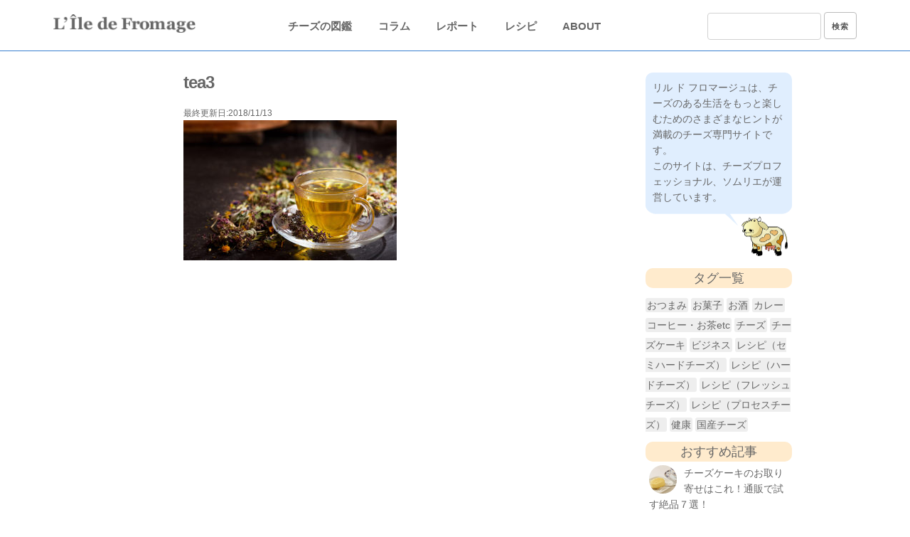

--- FILE ---
content_type: text/html; charset=UTF-8
request_url: https://liledefromage.com/tea/tea3/
body_size: 13813
content:
<!DOCTYPE html>
<html lang="ja" xmlns:fb="https://www.facebook.com/2008/fbml" xmlns:addthis="https://www.addthis.com/help/api-spec" 
	prefix="og: https://ogp.me/ns#" >
<head>
  <meta charset="UTF-8">
   <!-- Mobile Specific Metas
  –––––––––––––––––––––––––––––––––––––––––––––––––– -->
  <meta name="viewport" content="width=device-width, initial-scale=1">
  <meta name="google-site-verification" content="-qckSI3xiPSNIrC6idXLm4qGV3KG0hrOAmFumi1wktI" />

  
  <link rel="stylesheet" href="https://liledefromage.com/wp-content/themes/Fromage/css/reset.css">
   <link rel="stylesheet" href="https://liledefromage.com/wp-content/themes/Fromage/css/skeleton.css">
   <link rel="stylesheet" href="https://liledefromage.com/wp-content/themes/Fromage/whhg-font/css/whhg.css">
  <link rel="stylesheet" href="https://liledefromage.com/wp-content/themes/Fromage/style.css">
  <link rel="pingback" href="https://liledefromage.com/xmlrpc.php">
  <link href="//netdna.bootstrapcdn.com/font-awesome/4.7.0/css/font-awesome.min.css" rel="stylesheet">

  <!-- Global site tag (gtag.js) - Google Analytics -->
  <script async src="https://www.googletagmanager.com/gtag/js?id=UA-115917950-1"></script>
  <script>
    window.dataLayer = window.dataLayer || [];
    function gtag(){dataLayer.push(arguments);}
    gtag('js', new Date());

    gtag('config', 'UA-115917950-1');
  </script>

  <script type="text/javascript" language="javascript">
      var vc_pid = "885669801";
  </script><script type="text/javascript" src="//aml.valuecommerce.com/vcdal.js" async></script>

<script async src="https://pagead2.googlesyndication.com/pagead/js/adsbygoogle.js?client=ca-pub-8124877655523863"
     crossorigin="anonymous"></script>

  
		<!-- All in One SEO 4.1.5.3 -->
		<title>tea3 | チーズ専門サイト【 リル ド フロマージュ 】</title>
		<meta name="robots" content="max-snippet:-1, max-image-preview:large, max-video-preview:-1" />
		<meta property="og:locale" content="ja_JP" />
		<meta property="og:site_name" content="チーズ専門サイト【 リル ド フロマージュ 】 | チーズのお話を中心に、食卓をより楽しく豊かにするための様々なヒントを発信していきます" />
		<meta property="og:type" content="article" />
		<meta property="og:title" content="tea3 | チーズ専門サイト【 リル ド フロマージュ 】" />
		<meta property="article:published_time" content="2018-11-13T01:18:05+00:00" />
		<meta property="article:modified_time" content="2018-11-13T01:18:05+00:00" />
		<meta name="twitter:card" content="summary" />
		<meta name="twitter:domain" content="liledefromage.com" />
		<meta name="twitter:title" content="tea3 | チーズ専門サイト【 リル ド フロマージュ 】" />
		<script type="application/ld+json" class="aioseo-schema">
			{"@context":"https:\/\/schema.org","@graph":[{"@type":"WebSite","@id":"https:\/\/liledefromage.com\/#website","url":"https:\/\/liledefromage.com\/","name":"\u30c1\u30fc\u30ba\u5c02\u9580\u30b5\u30a4\u30c8\u3010 \u30ea\u30eb \u30c9 \u30d5\u30ed\u30de\u30fc\u30b8\u30e5 \u3011","description":"\u30c1\u30fc\u30ba\u306e\u304a\u8a71\u3092\u4e2d\u5fc3\u306b\u3001\u98df\u5353\u3092\u3088\u308a\u697d\u3057\u304f\u8c4a\u304b\u306b\u3059\u308b\u305f\u3081\u306e\u69d8\u3005\u306a\u30d2\u30f3\u30c8\u3092\u767a\u4fe1\u3057\u3066\u3044\u304d\u307e\u3059","inLanguage":"ja","publisher":{"@id":"https:\/\/liledefromage.com\/#organization"}},{"@type":"Organization","@id":"https:\/\/liledefromage.com\/#organization","name":"\u30c1\u30fc\u30ba\u5c02\u9580\u30b5\u30a4\u30c8\u3010 \u30ea\u30eb \u30c9 \u30d5\u30ed\u30de\u30fc\u30b8\u30e5 \u3011","url":"https:\/\/liledefromage.com\/"},{"@type":"BreadcrumbList","@id":"https:\/\/liledefromage.com\/tea\/tea3\/#breadcrumblist","itemListElement":[{"@type":"ListItem","@id":"https:\/\/liledefromage.com\/#listItem","position":1,"item":{"@type":"WebPage","@id":"https:\/\/liledefromage.com\/","name":"\u30db\u30fc\u30e0","description":"\u30d5\u30e9\u30f3\u30b9\u8a9e\u3067\u300c\u30c1\u30fc\u30ba\u306e\u5cf6\u300d\u3092\u610f\u5473\u3059\u308b\u300c\u30ea\u30eb\u30c9\u30d5\u30ed\u30de\u30fc\u30b8\u30e5\u300d\u3002\u77e5\u3089\u306a\u3044\u5cf6\u3092\u8a2a\u308c\u305f\u3068\u304d\u306e\u3088\u3046\u306a\u671f\u5f85\u3068\u597d\u5947\u5fc3\u306b\u6e80\u3061\u305f\u30ef\u30af\u30ef\u30af\u611f\u3002\u30c1\u30fc\u30ba\u597d\u304d\u306a\u3042\u306a\u305f\u306b\u3001\u305d\u3093\u306a\u6c17\u5206\u3084\u65b0\u305f\u306a\u767a\u898b\u3092\u3057\u3066\u3082\u3089\u3048\u308b\u3088\u3046\u306a\u30b5\u30a4\u30c8\u3092\u76ee\u6307\u3057\u307e\u3059\u3002\u30c1\u30fc\u30ba\u306e\u304a\u8a71\u3092\u4e2d\u5fc3\u306b\u3001\u98df\u5353\u3092\u3088\u308a\u697d\u3057\u304f\u8c4a\u304b\u306b\u3059\u308b\u305f\u3081\u306e\u69d8\u3005\u306a\u30d2\u30f3\u30c8\u3092\u767a\u4fe1\u3057\u3066\u3044\u304d\u307e\u3059\u3002","url":"https:\/\/liledefromage.com\/"},"nextItem":"https:\/\/liledefromage.com\/tea\/tea3\/#listItem"},{"@type":"ListItem","@id":"https:\/\/liledefromage.com\/tea\/tea3\/#listItem","position":2,"item":{"@type":"WebPage","@id":"https:\/\/liledefromage.com\/tea\/tea3\/","name":"tea3","url":"https:\/\/liledefromage.com\/tea\/tea3\/"},"previousItem":"https:\/\/liledefromage.com\/#listItem"}]},{"@type":"Person","@id":"https:\/\/liledefromage.com\/author\/admin\/#author","url":"https:\/\/liledefromage.com\/author\/admin\/","name":"admin","image":{"@type":"ImageObject","@id":"https:\/\/liledefromage.com\/tea\/tea3\/#authorImage","url":"https:\/\/secure.gravatar.com\/avatar\/54b791ac4851db907bea5f8d49a716b6?s=96&d=mm&r=g","width":96,"height":96,"caption":"admin"}},{"@type":"ItemPage","@id":"https:\/\/liledefromage.com\/tea\/tea3\/#itempage","url":"https:\/\/liledefromage.com\/tea\/tea3\/","name":"tea3 | \u30c1\u30fc\u30ba\u5c02\u9580\u30b5\u30a4\u30c8\u3010 \u30ea\u30eb \u30c9 \u30d5\u30ed\u30de\u30fc\u30b8\u30e5 \u3011","inLanguage":"ja","isPartOf":{"@id":"https:\/\/liledefromage.com\/#website"},"breadcrumb":{"@id":"https:\/\/liledefromage.com\/tea\/tea3\/#breadcrumblist"},"author":"https:\/\/liledefromage.com\/author\/admin\/#author","creator":"https:\/\/liledefromage.com\/author\/admin\/#author","datePublished":"2018-11-13T01:18:05+00:00","dateModified":"2018-11-13T01:18:05+00:00"}]}
		</script>
		<!-- All in One SEO -->

<link rel='dns-prefetch' href='//s7.addthis.com' />
<link rel='dns-prefetch' href='//s.w.org' />
<link rel="alternate" type="application/rss+xml" title="チーズ専門サイト【 リル ド フロマージュ 】 &raquo; tea3 のコメントのフィード" href="https://liledefromage.com/tea/tea3/feed/" />
		<script type="text/javascript">
			window._wpemojiSettings = {"baseUrl":"https:\/\/s.w.org\/images\/core\/emoji\/11\/72x72\/","ext":".png","svgUrl":"https:\/\/s.w.org\/images\/core\/emoji\/11\/svg\/","svgExt":".svg","source":{"concatemoji":"https:\/\/liledefromage.com\/wp-includes\/js\/wp-emoji-release.min.js?ver=4.9.26"}};
			!function(e,a,t){var n,r,o,i=a.createElement("canvas"),p=i.getContext&&i.getContext("2d");function s(e,t){var a=String.fromCharCode;p.clearRect(0,0,i.width,i.height),p.fillText(a.apply(this,e),0,0);e=i.toDataURL();return p.clearRect(0,0,i.width,i.height),p.fillText(a.apply(this,t),0,0),e===i.toDataURL()}function c(e){var t=a.createElement("script");t.src=e,t.defer=t.type="text/javascript",a.getElementsByTagName("head")[0].appendChild(t)}for(o=Array("flag","emoji"),t.supports={everything:!0,everythingExceptFlag:!0},r=0;r<o.length;r++)t.supports[o[r]]=function(e){if(!p||!p.fillText)return!1;switch(p.textBaseline="top",p.font="600 32px Arial",e){case"flag":return s([55356,56826,55356,56819],[55356,56826,8203,55356,56819])?!1:!s([55356,57332,56128,56423,56128,56418,56128,56421,56128,56430,56128,56423,56128,56447],[55356,57332,8203,56128,56423,8203,56128,56418,8203,56128,56421,8203,56128,56430,8203,56128,56423,8203,56128,56447]);case"emoji":return!s([55358,56760,9792,65039],[55358,56760,8203,9792,65039])}return!1}(o[r]),t.supports.everything=t.supports.everything&&t.supports[o[r]],"flag"!==o[r]&&(t.supports.everythingExceptFlag=t.supports.everythingExceptFlag&&t.supports[o[r]]);t.supports.everythingExceptFlag=t.supports.everythingExceptFlag&&!t.supports.flag,t.DOMReady=!1,t.readyCallback=function(){t.DOMReady=!0},t.supports.everything||(n=function(){t.readyCallback()},a.addEventListener?(a.addEventListener("DOMContentLoaded",n,!1),e.addEventListener("load",n,!1)):(e.attachEvent("onload",n),a.attachEvent("onreadystatechange",function(){"complete"===a.readyState&&t.readyCallback()})),(n=t.source||{}).concatemoji?c(n.concatemoji):n.wpemoji&&n.twemoji&&(c(n.twemoji),c(n.wpemoji)))}(window,document,window._wpemojiSettings);
		</script>
		<style type="text/css">
img.wp-smiley,
img.emoji {
	display: inline !important;
	border: none !important;
	box-shadow: none !important;
	height: 1em !important;
	width: 1em !important;
	margin: 0 .07em !important;
	vertical-align: -0.1em !important;
	background: none !important;
	padding: 0 !important;
}
</style>
<link rel='stylesheet' id='pz-linkcard-css'  href='//liledefromage.com/wp-content/uploads/pz-linkcard/style.css?ver=4.9.26' type='text/css' media='all' />
<link rel='stylesheet' id='toc-screen-css'  href='https://liledefromage.com/wp-content/plugins/table-of-contents-plus/screen.min.css?ver=1509' type='text/css' media='all' />
<link rel='stylesheet' id='wpfront-scroll-top-css'  href='https://liledefromage.com/wp-content/plugins/wpfront-scroll-top/css/wpfront-scroll-top.min.css?ver=1.6.2' type='text/css' media='all' />
<link rel='stylesheet' id='wp-pagenavi-css'  href='https://liledefromage.com/wp-content/plugins/wp-pagenavi/pagenavi-css.css?ver=2.70' type='text/css' media='all' />
<link rel='stylesheet' id='addthis_all_pages-css'  href='https://liledefromage.com/wp-content/plugins/addthis/frontend/build/addthis_wordpress_public.min.css?ver=4.9.26' type='text/css' media='all' />
<link rel='stylesheet' id='sccss_style-css'  href='https://liledefromage.com/?sccss=1&#038;ver=4.9.26' type='text/css' media='all' />
<link rel='stylesheet' id='fancybox-css'  href='https://liledefromage.com/wp-content/plugins/easy-fancybox/fancybox/jquery.fancybox-1.3.8.min.css?ver=1.6.2' type='text/css' media='screen' />
<script type='text/javascript' src='https://s7.addthis.com/js/300/addthis_widget.js?ver=4.9.26#pubid=wp-37242833e42f1f8c67d71787652fa5d6'></script>
<script type='text/javascript' src='https://liledefromage.com/wp-includes/js/jquery/jquery.js?ver=1.12.4'></script>
<script type='text/javascript' src='https://liledefromage.com/wp-includes/js/jquery/jquery-migrate.min.js?ver=1.4.1'></script>
<link rel='https://api.w.org/' href='https://liledefromage.com/wp-json/' />
<link rel="EditURI" type="application/rsd+xml" title="RSD" href="https://liledefromage.com/xmlrpc.php?rsd" />
<link rel="wlwmanifest" type="application/wlwmanifest+xml" href="https://liledefromage.com/wp-includes/wlwmanifest.xml" /> 
<meta name="generator" content="WordPress 4.9.26" />
<link rel='shortlink' href='https://liledefromage.com/?p=1936' />
<link rel="alternate" type="application/json+oembed" href="https://liledefromage.com/wp-json/oembed/1.0/embed?url=https%3A%2F%2Fliledefromage.com%2Ftea%2Ftea3%2F" />
<link rel="alternate" type="text/xml+oembed" href="https://liledefromage.com/wp-json/oembed/1.0/embed?url=https%3A%2F%2Fliledefromage.com%2Ftea%2Ftea3%2F&#038;format=xml" />
<style type="text/css">div#toc_container {width: 90%;}</style><script type="text/javascript">
	window._wp_rp_static_base_url = 'https://wprp.sovrn.com/static/';
	window._wp_rp_wp_ajax_url = "https://liledefromage.com/wp-admin/admin-ajax.php";
	window._wp_rp_plugin_version = '3.6.4';
	window._wp_rp_post_id = '1936';
	window._wp_rp_num_rel_posts = '3';
	window._wp_rp_thumbnails = true;
	window._wp_rp_post_title = 'tea3';
	window._wp_rp_post_tags = [];
	window._wp_rp_promoted_content = true;
</script>
<link rel="stylesheet" href="https://liledefromage.com/wp-content/plugins/wordpress-23-related-posts-plugin/static/themes/modern.css?version=3.6.4" />
<style>.simplemap img{max-width:none !important;padding:0 !important;margin:0 !important;}.staticmap,.staticmap img{max-width:100% !important;height:auto !important;}.simplemap .simplemap-content{display:none;}</style>
<script>var google_map_api_key = 'AIzaSyCzVjNyyAjf22VeHG7O7wFcK0GT9nJwFUs';</script><script data-cfasync="false" type="text/javascript">if (window.addthis_product === undefined) { window.addthis_product = "wpp"; } if (window.wp_product_version === undefined) { window.wp_product_version = "wpp-6.2.3"; } if (window.wp_blog_version === undefined) { window.wp_blog_version = "4.9.26"; } if (window.addthis_share === undefined) { window.addthis_share = {}; } if (window.addthis_config === undefined) { window.addthis_config = {"data_track_clickback":true,"ignore_server_config":true,"ui_atversion":300}; } if (window.addthis_layers === undefined) { window.addthis_layers = {}; } if (window.addthis_layers_tools === undefined) { window.addthis_layers_tools = [{"responsiveshare":{"numPreferredServices":3,"counts":"none","size":"32px","style":"responsive","shareCountThreshold":0,"services":"facebook,twitter,pocket,lineme,hatena","elements":".addthis_inline_share_toolbox_tsmf,.at-below-post-homepage,.at-below-post,.at-below-post-page,.at-below-post-cat-page,.at-below-post-arch-page","id":"responsiveshare"}}]; } else { window.addthis_layers_tools.push({"responsiveshare":{"numPreferredServices":3,"counts":"none","size":"32px","style":"responsive","shareCountThreshold":0,"services":"facebook,twitter,pocket,lineme,hatena","elements":".addthis_inline_share_toolbox_tsmf,.at-below-post-homepage,.at-below-post,.at-below-post-page,.at-below-post-cat-page,.at-below-post-arch-page","id":"responsiveshare"}});  } if (window.addthis_plugin_info === undefined) { window.addthis_plugin_info = {"info_status":"enabled","cms_name":"WordPress","plugin_name":"Share Buttons by AddThis","plugin_version":"6.2.3","plugin_mode":"WordPress","anonymous_profile_id":"wp-37242833e42f1f8c67d71787652fa5d6","page_info":{"template":"posts","post_type":""},"sharing_enabled_on_post_via_metabox":false}; } 
                    (function() {
                      var first_load_interval_id = setInterval(function () {
                        if (typeof window.addthis !== 'undefined') {
                          window.clearInterval(first_load_interval_id);
                          if (typeof window.addthis_layers !== 'undefined' && Object.getOwnPropertyNames(window.addthis_layers).length > 0) {
                            window.addthis.layers(window.addthis_layers);
                          }
                          if (Array.isArray(window.addthis_layers_tools)) {
                            for (i = 0; i < window.addthis_layers_tools.length; i++) {
                              window.addthis.layers(window.addthis_layers_tools[i]);
                            }
                          }
                        }
                     },1000)
                    }());
                </script><style>button#responsive-menu-button,
#responsive-menu-container {
    display: none;
    -webkit-text-size-adjust: 100%;
}

@media screen and (max-width:750px) {

    #responsive-menu-container {
        display: block;
    }

    #responsive-menu-container {
        position: fixed;
        top: 0;
        bottom: 0;
        z-index: 99998;
        padding-bottom: 5px;
        margin-bottom: -5px;
        outline: 1px solid transparent;
        overflow-y: auto;
        overflow-x: hidden;
    }

    #responsive-menu-container .responsive-menu-search-box {
        width: 100%;
        padding: 0 2%;
        border-radius: 2px;
        height: 50px;
        -webkit-appearance: none;
    }

    #responsive-menu-container.push-left,
    #responsive-menu-container.slide-left {
        transform: translateX(-100%);
        -ms-transform: translateX(-100%);
        -webkit-transform: translateX(-100%);
        -moz-transform: translateX(-100%);
    }

    .responsive-menu-open #responsive-menu-container.push-left,
    .responsive-menu-open #responsive-menu-container.slide-left {
        transform: translateX(0);
        -ms-transform: translateX(0);
        -webkit-transform: translateX(0);
        -moz-transform: translateX(0);
    }

    #responsive-menu-container.push-top,
    #responsive-menu-container.slide-top {
        transform: translateY(-100%);
        -ms-transform: translateY(-100%);
        -webkit-transform: translateY(-100%);
        -moz-transform: translateY(-100%);
    }

    .responsive-menu-open #responsive-menu-container.push-top,
    .responsive-menu-open #responsive-menu-container.slide-top {
        transform: translateY(0);
        -ms-transform: translateY(0);
        -webkit-transform: translateY(0);
        -moz-transform: translateY(0);
    }

    #responsive-menu-container.push-right,
    #responsive-menu-container.slide-right {
        transform: translateX(100%);
        -ms-transform: translateX(100%);
        -webkit-transform: translateX(100%);
        -moz-transform: translateX(100%);
    }

    .responsive-menu-open #responsive-menu-container.push-right,
    .responsive-menu-open #responsive-menu-container.slide-right {
        transform: translateX(0);
        -ms-transform: translateX(0);
        -webkit-transform: translateX(0);
        -moz-transform: translateX(0);
    }

    #responsive-menu-container.push-bottom,
    #responsive-menu-container.slide-bottom {
        transform: translateY(100%);
        -ms-transform: translateY(100%);
        -webkit-transform: translateY(100%);
        -moz-transform: translateY(100%);
    }

    .responsive-menu-open #responsive-menu-container.push-bottom,
    .responsive-menu-open #responsive-menu-container.slide-bottom {
        transform: translateY(0);
        -ms-transform: translateY(0);
        -webkit-transform: translateY(0);
        -moz-transform: translateY(0);
    }

    #responsive-menu-container,
    #responsive-menu-container:before,
    #responsive-menu-container:after,
    #responsive-menu-container *,
    #responsive-menu-container *:before,
    #responsive-menu-container *:after {
         box-sizing: border-box;
         margin: 0;
         padding: 0;
    }

    #responsive-menu-container #responsive-menu-search-box,
    #responsive-menu-container #responsive-menu-additional-content,
    #responsive-menu-container #responsive-menu-title {
        padding: 25px 5%;
    }

    #responsive-menu-container #responsive-menu,
    #responsive-menu-container #responsive-menu ul {
        width: 100%;
    }
    #responsive-menu-container #responsive-menu ul.responsive-menu-submenu {
        display: none;
    }

    #responsive-menu-container #responsive-menu ul.responsive-menu-submenu.responsive-menu-submenu-open {
         display: block;
    }

    #responsive-menu-container #responsive-menu ul.responsive-menu-submenu-depth-1 a.responsive-menu-item-link {
        padding-left:10%;
    }

    #responsive-menu-container #responsive-menu ul.responsive-menu-submenu-depth-2 a.responsive-menu-item-link {
        padding-left:15%;
    }

    #responsive-menu-container #responsive-menu ul.responsive-menu-submenu-depth-3 a.responsive-menu-item-link {
        padding-left:20%;
    }

    #responsive-menu-container #responsive-menu ul.responsive-menu-submenu-depth-4 a.responsive-menu-item-link {
        padding-left:25%;
    }

    #responsive-menu-container #responsive-menu ul.responsive-menu-submenu-depth-5 a.responsive-menu-item-link {
        padding-left:30%;
    }

    #responsive-menu-container li.responsive-menu-item {
        width: 100%;
        list-style: none;
    }

    #responsive-menu-container li.responsive-menu-item a {
        width: 100%;
        display: block;
        text-decoration: none;
        padding: 05%;
        position: relative;
    }

    #responsive-menu-container li.responsive-menu-item a .fa {
        margin-right: 15px;
    }

    #responsive-menu-container li.responsive-menu-item a .responsive-menu-subarrow {
        position: absolute;
        top: 0;
        bottom: 0;
        text-align: center;
        overflow: hidden;
    }

    #responsive-menu-container li.responsive-menu-item a .responsive-menu-subarrow  .fa {
        margin-right: 0;
    }

    button#responsive-menu-button .responsive-menu-button-icon-inactive {
        display: none;
    }

    button#responsive-menu-button {
        z-index: 99999;
        display: none;
        overflow: hidden;
        outline: none;
    }

    button#responsive-menu-button img {
        max-width: 100%;
    }

    .responsive-menu-label {
        display: inline-block;
        font-weight: 600;
        margin: 0 5px;
        vertical-align: middle;
    }

    .responsive-menu-label .responsive-menu-button-text-open {
        display: none;
    }

    .responsive-menu-accessible {
        display: inline-block;
    }

    .responsive-menu-accessible .responsive-menu-box {
        display: inline-block;
        vertical-align: middle;
    }

    .responsive-menu-label.responsive-menu-label-top,
    .responsive-menu-label.responsive-menu-label-bottom
    {
        display: block;
        margin: 0 auto;
    }

    button#responsive-menu-button {
        padding: 0 0;
        display: inline-block;
        cursor: pointer;
        transition-property: opacity, filter;
        transition-duration: 0.15s;
        transition-timing-function: linear;
        font: inherit;
        color: inherit;
        text-transform: none;
        background-color: transparent;
        border: 0;
        margin: 0;
        overflow: visible;
    }

    .responsive-menu-box {
        width:26px;
        height:19px;
        display: inline-block;
        position: relative;
    }

    .responsive-menu-inner {
        display: block;
        top: 50%;
        margin-top:-1.5px;
    }

    .responsive-menu-inner,
    .responsive-menu-inner::before,
    .responsive-menu-inner::after {
         width:26px;
         height:3px;
         background-color:#666666;
         border-radius: 4px;
         position: absolute;
         transition-property: transform;
         transition-duration: 0.15s;
         transition-timing-function: ease;
    }

    .responsive-menu-open .responsive-menu-inner,
    .responsive-menu-open .responsive-menu-inner::before,
    .responsive-menu-open .responsive-menu-inner::after {
        background-color:#666666;
    }

    button#responsive-menu-button:hover .responsive-menu-inner,
    button#responsive-menu-button:hover .responsive-menu-inner::before,
    button#responsive-menu-button:hover .responsive-menu-inner::after,
    button#responsive-menu-button:hover .responsive-menu-open .responsive-menu-inner,
    button#responsive-menu-button:hover .responsive-menu-open .responsive-menu-inner::before,
    button#responsive-menu-button:hover .responsive-menu-open .responsive-menu-inner::after,
    button#responsive-menu-button:focus .responsive-menu-inner,
    button#responsive-menu-button:focus .responsive-menu-inner::before,
    button#responsive-menu-button:focus .responsive-menu-inner::after,
    button#responsive-menu-button:focus .responsive-menu-open .responsive-menu-inner,
    button#responsive-menu-button:focus .responsive-menu-open .responsive-menu-inner::before,
    button#responsive-menu-button:focus .responsive-menu-open .responsive-menu-inner::after {
        background-color:#666666;
    }

    .responsive-menu-inner::before,
    .responsive-menu-inner::after {
         content: "";
         display: block;
    }

    .responsive-menu-inner::before {
         top:-8px;
    }

    .responsive-menu-inner::after {
         bottom:-8px;
    }.responsive-menu-boring .responsive-menu-inner,
.responsive-menu-boring .responsive-menu-inner::before,
.responsive-menu-boring .responsive-menu-inner::after {
    transition-property: none;
}

.responsive-menu-boring.is-active .responsive-menu-inner {
    transform: rotate(45deg);
}

.responsive-menu-boring.is-active .responsive-menu-inner::before {
    top: 0;
    opacity: 0;
}

.responsive-menu-boring.is-active .responsive-menu-inner::after {
    bottom: 0;
    transform: rotate(-90deg);
}
    button#responsive-menu-button {
        width:35px;
        height:35px;
        position:fixed;
        top:7px;right:5%;            background:#ffffff    }        .responsive-menu-open button#responsive-menu-button {
            background:#ffffff
        }        .responsive-menu-open button#responsive-menu-button:hover,
        .responsive-menu-open button#responsive-menu-button:focus,
        button#responsive-menu-button:hover,
        button#responsive-menu-button:focus {
            background:#ffffff
        }
    button#responsive-menu-button .responsive-menu-box {
        color:#666666;
    }

    .responsive-menu-open button#responsive-menu-button .responsive-menu-box {
        color:#666666;
    }

    .responsive-menu-label {
        color:#ffffff;
        font-size:14px;
        line-height:13px;    }

    button#responsive-menu-button {
        display: inline-block;
        transition: transform0.5s, background-color0.5s;
    }
    #responsive-menu-container {
        width:80%;left: 0;
        transition: transform0.5s;
        text-align:left;            background:#7a7878;    }

    #responsive-menu-container #responsive-menu-wrapper {
        background:#7a7878;
    }

    #responsive-menu-container #responsive-menu-additional-content {
        color:#ffffff;
    }

    #responsive-menu-container .responsive-menu-search-box {
        background:#ffffff;
        border: 2px solid#666666;
        color:#666666;
    }

    #responsive-menu-container .responsive-menu-search-box:-ms-input-placeholder {
        color:#666666;
    }

    #responsive-menu-container .responsive-menu-search-box::-webkit-input-placeholder {
        color:#666666;
    }

    #responsive-menu-container .responsive-menu-search-box:-moz-placeholder {
        color:#666666;
        opacity: 1;
    }

    #responsive-menu-container .responsive-menu-search-box::-moz-placeholder {
        color:#666666;
        opacity: 1;
    }

    #responsive-menu-container .responsive-menu-item-link,
    #responsive-menu-container #responsive-menu-title,
    #responsive-menu-container .responsive-menu-subarrow {
        transition: background-color0.5s, border-color0.5s, color0.5s;
    }

    #responsive-menu-container #responsive-menu-title {
        background-color:#ffffff;
        color:#666666;
        font-size:13px;
    }

    #responsive-menu-container #responsive-menu-title a {
        color:#666666;
        font-size:13px;
        text-decoration: none;
    }

    #responsive-menu-container #responsive-menu-title a:hover {
        color:#666666;
    }

    #responsive-menu-container #responsive-menu-title:hover {
        background-color:#ffffff;
        color:#666666;
    }

    #responsive-menu-container #responsive-menu-title:hover a {
        color:#666666;
    }

    #responsive-menu-container #responsive-menu-title #responsive-menu-title-image {
        display: inline-block;
        vertical-align: middle;
    }

    #responsive-menu-container #responsive-menu-title #responsive-menu-title-image img {    }

    #responsive-menu-container #responsive-menu > li.responsive-menu-item:first-child > a {
        border-top:1px solid#ffffff;
    }

    #responsive-menu-container #responsive-menu li.responsive-menu-item .responsive-menu-item-link {
        font-size:20px;
    }

    #responsive-menu-container #responsive-menu li.responsive-menu-item a {
        height:50px;
        line-height:50px;
        border-bottom:1px solid#ffffff;
        color:#ffffff;
        background-color:#7a7878;    }

    #responsive-menu-container #responsive-menu li.responsive-menu-item a:hover {
        color:#ffffff;
        background-color:#d1bc81;
        border-color:#ffffff;
    }

    #responsive-menu-container #responsive-menu li.responsive-menu-item a:hover .responsive-menu-subarrow {
        color:#ffffff;
        border-color:#3f3f3f;
        background-color:#3f3f3f;
    }

    #responsive-menu-container #responsive-menu li.responsive-menu-item a:hover .responsive-menu-subarrow.responsive-menu-subarrow-active {
        color:#ffffff;
        border-color:#3f3f3f;
        background-color:#3f3f3f;
    }

    #responsive-menu-container #responsive-menu li.responsive-menu-item a .responsive-menu-subarrow {right: 0;
        height:40px;
        line-height:40px;
        width:40px;
        color:#ffffff;
        border-left:1px solid#212121;
        background-color:#212121;
    }

    #responsive-menu-container #responsive-menu li.responsive-menu-item a .responsive-menu-subarrow.responsive-menu-subarrow-active {
        color:#ffffff;
        border-color:#212121;
        background-color:#212121;
    }

    #responsive-menu-container #responsive-menu li.responsive-menu-item a .responsive-menu-subarrow.responsive-menu-subarrow-active:hover {
        color:#ffffff;
        border-color:#3f3f3f;
        background-color:#3f3f3f;
    }

    #responsive-menu-container #responsive-menu li.responsive-menu-item a .responsive-menu-subarrow:hover {
        color:#ffffff;
        border-color:#3f3f3f;
        background-color:#3f3f3f;
    }

    #responsive-menu-container #responsive-menu li.responsive-menu-current-item > .responsive-menu-item-link {
        background-color:#d1bc81;
        color:#ffffff;
        border-color:#ffffff;
    }

    #responsive-menu-container #responsive-menu li.responsive-menu-current-item > .responsive-menu-item-link:hover {
        background-color:#d1bc81;
        color:#ffffff;
        border-color:#ffffff;
    }        #responsive-menu-container #responsive-menu ul.responsive-menu-submenu > li.responsive-menu-item:first-child > a {
            border-top:1px solid#ffffff;
        }

        #responsive-menu-container #responsive-menu ul.responsive-menu-submenu li.responsive-menu-item .responsive-menu-item-link {            font-size:13px;
        }

        #responsive-menu-container #responsive-menu ul.responsive-menu-submenu li.responsive-menu-item a {
            height:40px;
            line-height:40px;
            border-bottom:1px solid#ffffff;
            color:#ffffff;
            background-color:#7a7878;
        }

        #responsive-menu-container #responsive-menu ul.responsive-menu-submenu li.responsive-menu-item a:hover {
            color:#d1bc81;
            background-color:#7a7878;
            border-color:#ffffff;
        }

        #responsive-menu-container #responsive-menu ul.responsive-menu-submenu li.responsive-menu-item a:hover .responsive-menu-subarrow {
            color:#ffffff;
            border-color:#3f3f3f;
            background-color:#3f3f3f;
        }

        #responsive-menu-container #responsive-menu ul.responsive-menu-submenu li.responsive-menu-item a:hover .responsive-menu-subarrow.responsive-menu-subarrow-active {
            color:#ffffff;
            border-color:#3f3f3f;
            background-color:#3f3f3f;
        }

        #responsive-menu-container #responsive-menu ul.responsive-menu-submenu li.responsive-menu-item a .responsive-menu-subarrow {right: 0;
            height:40px;
            line-height:px;
            width:40px;
            color:#ffffff;
            border-left:1px solid#212121;
            background-color:#212121;
        }

        #responsive-menu-container #responsive-menu ul.responsive-menu-submenu li.responsive-menu-item a .responsive-menu-subarrow.responsive-menu-subarrow-active {
            color:#ffffff;
            border-color:#212121;
            background-color:#212121;
        }

        #responsive-menu-container #responsive-menu ul.responsive-menu-submenu li.responsive-menu-item a .responsive-menu-subarrow.responsive-menu-subarrow-active:hover {
            color:#ffffff;
            border-color:#3f3f3f;
            background-color:#3f3f3f;
        }

        #responsive-menu-container #responsive-menu ul.responsive-menu-submenu li.responsive-menu-item a .responsive-menu-subarrow:hover {
            color:#ffffff;
            border-color:#3f3f3f;
            background-color:#3f3f3f;
        }

        #responsive-menu-container #responsive-menu ul.responsive-menu-submenu li.responsive-menu-current-item > .responsive-menu-item-link {
            background-color:#7a7878;
            color:#ffffff;
            border-color:#ffffff;
        }

        #responsive-menu-container #responsive-menu ul.responsive-menu-submenu li.responsive-menu-current-item > .responsive-menu-item-link:hover {
            background-color:#7a7878;
            color:#ffffff;
            border-color:#ffffff;
        }}</style><script>jQuery(document).ready(function($) {

    var ResponsiveMenu = {
        trigger: '#responsive-menu-button',
        animationSpeed:500,
        breakpoint:750,
        pushButton: 'off',
        animationType: 'slide',
        animationSide: 'left',
        pageWrapper: '',
        isOpen: false,
        triggerTypes: 'click',
        activeClass: 'is-active',
        container: '#responsive-menu-container',
        openClass: 'responsive-menu-open',
        accordion: 'off',
        activeArrow: '▲',
        inactiveArrow: '▼',
        wrapper: '#responsive-menu-wrapper',
        closeOnBodyClick: 'off',
        closeOnLinkClick: 'off',
        itemTriggerSubMenu: 'off',
        linkElement: '.responsive-menu-item-link',
        subMenuTransitionTime:200,
        openMenu: function() {
            $(this.trigger).addClass(this.activeClass);
            $('html').addClass(this.openClass);
            $('.responsive-menu-button-icon-active').hide();
            $('.responsive-menu-button-icon-inactive').show();
            this.setButtonTextOpen();
            this.setWrapperTranslate();
            this.isOpen = true;
        },
        closeMenu: function() {
            $(this.trigger).removeClass(this.activeClass);
            $('html').removeClass(this.openClass);
            $('.responsive-menu-button-icon-inactive').hide();
            $('.responsive-menu-button-icon-active').show();
            this.setButtonText();
            this.clearWrapperTranslate();
            this.isOpen = false;
        },
        setButtonText: function() {
            if($('.responsive-menu-button-text-open').length > 0 && $('.responsive-menu-button-text').length > 0) {
                $('.responsive-menu-button-text-open').hide();
                $('.responsive-menu-button-text').show();
            }
        },
        setButtonTextOpen: function() {
            if($('.responsive-menu-button-text').length > 0 && $('.responsive-menu-button-text-open').length > 0) {
                $('.responsive-menu-button-text').hide();
                $('.responsive-menu-button-text-open').show();
            }
        },
        triggerMenu: function() {
            this.isOpen ? this.closeMenu() : this.openMenu();
        },
        triggerSubArrow: function(subarrow) {
            var sub_menu = $(subarrow).parent().siblings('.responsive-menu-submenu');
            var self = this;
            if(this.accordion == 'on') {
                /* Get Top Most Parent and the siblings */
                var top_siblings = sub_menu.parents('.responsive-menu-item-has-children').last().siblings('.responsive-menu-item-has-children');
                var first_siblings = sub_menu.parents('.responsive-menu-item-has-children').first().siblings('.responsive-menu-item-has-children');
                /* Close up just the top level parents to key the rest as it was */
                top_siblings.children('.responsive-menu-submenu').slideUp(self.subMenuTransitionTime, 'linear').removeClass('responsive-menu-submenu-open');
                /* Set each parent arrow to inactive */
                top_siblings.each(function() {
                    $(this).find('.responsive-menu-subarrow').first().html(self.inactiveArrow);
                    $(this).find('.responsive-menu-subarrow').first().removeClass('responsive-menu-subarrow-active');
                });
                /* Now Repeat for the current item siblings */
                first_siblings.children('.responsive-menu-submenu').slideUp(self.subMenuTransitionTime, 'linear').removeClass('responsive-menu-submenu-open');
                first_siblings.each(function() {
                    $(this).find('.responsive-menu-subarrow').first().html(self.inactiveArrow);
                    $(this).find('.responsive-menu-subarrow').first().removeClass('responsive-menu-subarrow-active');
                });
            }
            if(sub_menu.hasClass('responsive-menu-submenu-open')) {
                sub_menu.slideUp(self.subMenuTransitionTime, 'linear').removeClass('responsive-menu-submenu-open');
                $(subarrow).html(this.inactiveArrow);
                $(subarrow).removeClass('responsive-menu-subarrow-active');
            } else {
                sub_menu.slideDown(self.subMenuTransitionTime, 'linear').addClass('responsive-menu-submenu-open');
                $(subarrow).html(this.activeArrow);
                $(subarrow).addClass('responsive-menu-subarrow-active');
            }
        },
        menuHeight: function() {
            return $(this.container).height();
        },
        menuWidth: function() {
            return $(this.container).width();
        },
        wrapperHeight: function() {
            return $(this.wrapper).height();
        },
        setWrapperTranslate: function() {
            switch(this.animationSide) {
                case 'left':
                    translate = 'translateX(' + this.menuWidth() + 'px)'; break;
                case 'right':
                    translate = 'translateX(-' + this.menuWidth() + 'px)'; break;
                case 'top':
                    translate = 'translateY(' + this.wrapperHeight() + 'px)'; break;
                case 'bottom':
                    translate = 'translateY(-' + this.menuHeight() + 'px)'; break;
            }
            if(this.animationType == 'push') {
                $(this.pageWrapper).css({'transform':translate});
                $('html, body').css('overflow-x', 'hidden');
            }
            if(this.pushButton == 'on') {
                $('#responsive-menu-button').css({'transform':translate});
            }
        },
        clearWrapperTranslate: function() {
            var self = this;
            if(this.animationType == 'push') {
                $(this.pageWrapper).css({'transform':''});
                setTimeout(function() {
                    $('html, body').css('overflow-x', '');
                }, self.animationSpeed);
            }
            if(this.pushButton == 'on') {
                $('#responsive-menu-button').css({'transform':''});
            }
        },
        init: function() {
            var self = this;
            $(this.trigger).on(this.triggerTypes, function(e){
                e.stopPropagation();
                self.triggerMenu();
            });
            $(this.trigger).mouseup(function(){
                $(self.trigger).blur();
            });
            $('.responsive-menu-subarrow').on('click', function(e) {
                e.preventDefault();
                e.stopPropagation();
                self.triggerSubArrow(this);
            });
            $(window).resize(function() {
                if($(window).width() > self.breakpoint) {
                    if(self.isOpen){
                        self.closeMenu();
                    }
                } else {
                    if($('.responsive-menu-open').length>0){
                        self.setWrapperTranslate();
                    }
                }
            });
            if(this.closeOnLinkClick == 'on') {
                $(this.linkElement).on('click', function(e) {
                    e.preventDefault();
                    /* Fix for when close menu on parent clicks is on */
                    if(self.itemTriggerSubMenu == 'on' && $(this).is('.responsive-menu-item-has-children > ' + self.linkElement)) {
                        return;
                    }
                    old_href = $(this).attr('href');
                    old_target = typeof $(this).attr('target') == 'undefined' ? '_self' : $(this).attr('target');
                    if(self.isOpen) {
                        if($(e.target).closest('.responsive-menu-subarrow').length) {
                            return;
                        }
                        self.closeMenu();
                        setTimeout(function() {
                            window.open(old_href, old_target);
                        }, self.animationSpeed);
                    }
                });
            }
            if(this.closeOnBodyClick == 'on') {
                $(document).on('click', 'body', function(e) {
                    if(self.isOpen) {
                        if($(e.target).closest('#responsive-menu-container').length || $(e.target).closest('#responsive-menu-button').length) {
                            return;
                        }
                    }
                    self.closeMenu();
                });
            }
            if(this.itemTriggerSubMenu == 'on') {
                $('.responsive-menu-item-has-children > ' + this.linkElement).on('click', function(e) {
                    e.preventDefault();
                    self.triggerSubArrow($(this).children('.responsive-menu-subarrow').first());
                });
            }
        }
    };
    ResponsiveMenu.init();
});</script>
<!-- Easy FancyBox 1.6.2 using FancyBox 1.3.8 - RavanH (http://status301.net/wordpress-plugins/easy-fancybox/) -->
<!-- Nothing enabled under Settings > Media > FancyBox. -->

	</head>
<!-- head -->


<body class="attachment attachment-template-default single single-attachment postid-1936 attachmentid-1936 attachment-jpeg responsive-menu-slide-left">
  <header>


  <div class="inner_header">
    <div class="header_wrapper">
    <div class="main_header">
      <div class="sub_navi">
        <ul>
          <li><a href="https://liledefromage.com/recommended/">チーズの図鑑</a></li>
          <li><a href="https://liledefromage.com/category/column/">コラム</a></li>
            <li><a href="https://liledefromage.com/category/report/">レポート</a></li>
            <li><a href="https://liledefromage.com/category/recipe/">レシピ</a></li>
          <li><a href="https://liledefromage.com/about/">ABOUT</a></li>
        </ul>
      </div>
    </div>
          <div class="sub_header01">
              <div id="logo">
               <a href="https://liledefromage.com"><img src="https://liledefromage.com/wp-content/themes/Fromage/images/Fromage.png" alt="L'ile de Fromage"></a>
            </div>
        </div>
      </div>
       <div class="sub_header02">
 <form role="search" method="get" id="searchform" class="searchform" action="https://liledefromage.com/">
				<div>
					<label class="screen-reader-text" for="s">検索:</label>
					<input type="text" value="" name="s" id="s" />
					<input type="submit" id="searchsubmit" value="検索" />
				</div>
			</form>       </div>
       <div class="header_bottom">
       </div>

</div>

<div class="mobile_head">
  <div class="mobile_headerlogo">
   <a href="https://liledefromage.com"><img src="https://liledefromage.com/wp-content/themes/Fromage/images/Fromage.png" alt="L'ile de Fromage"></a>
  </div>
</div>


</header>
<div class="wrapper">



  <div id="contents" class="container">
    <div class="row">
         <div id="main" class="eight columns">


          
        <div class="single_box">
          <h1 class="blog-title-article">tea3</h1>
        <p class="updated">
最終更新日:2018/11/13　　
</p>
          <div class="single_image"></div>

          <div class="blog-wrap">

            <div class="blog-body">
              <div class="at-above-post addthis_tool" data-url="https://liledefromage.com/tea/tea3/"></div><p class="attachment"><a href='https://liledefromage.com/wp-content/uploads/2018/04/tea3.jpg'><img width="300" height="197" src="https://liledefromage.com/wp-content/uploads/2018/04/tea3-300x197.jpg" class="attachment-medium size-medium" alt="" srcset="https://liledefromage.com/wp-content/uploads/2018/04/tea3-300x197.jpg 300w, https://liledefromage.com/wp-content/uploads/2018/04/tea3.jpg 640w" sizes="(max-width: 300px) 100vw, 300px" /></a></p>
<!-- AddThis Advanced Settings above via filter on the_content --><!-- AddThis Advanced Settings below via filter on the_content --><!-- AddThis Advanced Settings generic via filter on the_content --><!-- AddThis Share Buttons above via filter on the_content --><!-- AddThis Share Buttons below via filter on the_content --><div class="at-below-post addthis_tool" data-url="https://liledefromage.com/tea/tea3/"></div><!-- AddThis Share Buttons generic via filter on the_content -->
              <div class="pagelink">

                              </div>


            </div>
        </div>

          
    </div>


    
     <!--それ以外の場合は、、、〔PC表示〕（phpコード）-->
    <div class="rendering2-mattari">
        <div class="rendering-left-mattari">
            <script async src="https://pagead2.googlesyndication.com/pagead/js/adsbygoogle.js?client=ca-pub-8124877655523863" crossorigin="anonymous"></script>
            <!-- kijishita_pcl -->
            <ins class="adsbygoogle ad-responsive"
                data-ad-client="ca-pub-8124877655523863"
                data-ad-slot="6902199435"
                data-ad-format="auto"
                data-full-width-responsive="true"></ins>
            <script>
                (adsbygoogle = window.adsbygoogle || []).push({});
            </script>
        </div>
        <div class="ad-bottom-right">
            <script async src="https://pagead2.googlesyndication.com/pagead/js/adsbygoogle.js?client=ca-pub-8124877655523863" crossorigin="anonymous"></script>
            <!-- kijishita_pcr -->
            <ins class="adsbygoogle ad-responsive"
                data-ad-client="ca-pub-8124877655523863"
                data-ad-slot="4740152090"
                data-ad-format="auto"
                data-full-width-responsive="true"></ins>
            <script>
                (adsbygoogle = window.adsbygoogle || []).push({});
            </script>
        </div>
    </div>

    <style>
        .rendering2-mattari {
            display: flex;
            justify-content: space-between;
            flex-wrap: wrap;
        }
        .rendering-left-mattari, .ad-bottom-right {
            width: 48%;
            box-sizing: border-box;
        }
        @media (max-width: 767px) {
            .rendering-left-mattari, .ad-bottom-right {
                width: 100%;
            }
        }
        .ad-responsive {
            display: block;
            aspect-ratio: 4 / 3; /* 縦横比を指定 */
            width: 100%;
            height: auto;
        }
        @media screen and (max-width:600px){ 
        .rendering-smart-mattari{
            text-align: center; 
            margin-top: 20px; 
            margin-bottom: 20px; 
        }
        }
    </style>
 <!--phpコード終わり-->


     
<div class="wp_rp_wrap  wp_rp_modern" id="wp_rp_first"><div class="wp_rp_content"><h3 class="related_post_title">あなたにおすすめ記事</h3><ul class="related_post wp_rp"><li data-position="0" data-poid="in-3691" data-post-type="none" ><a href="https://liledefromage.com/mangocreamcheese/" class="wp_rp_thumbnail"><img src="https://liledefromage.com/wp-content/uploads/2020/05/mangocheese1-150x150.jpg" alt="デザート感覚のおつまみ！伍魚福 マンゴー＆クリームチーズサンド" width="150" height="150" /></a><a href="https://liledefromage.com/mangocreamcheese/" class="wp_rp_title">デザート感覚のおつまみ！伍魚福 マンゴー＆クリームチーズサンド</a></li><li data-position="1" data-poid="in-2805" data-post-type="none" ><a href="https://liledefromage.com/kaldiassort/" class="wp_rp_thumbnail"><img src="https://liledefromage.com/wp-content/uploads/2020/04/kaldiassort3-150x150.jpg" alt="１１種類を楽しめる！カルディのチーズアソートにはどんなチーズが入ってる？" width="150" height="150" /></a><a href="https://liledefromage.com/kaldiassort/" class="wp_rp_title">１１種類を楽しめる！カルディのチーズアソートにはどんなチーズが入ってる？</a></li><li data-position="2" data-poid="in-4070" data-post-type="none" ><a href="https://liledefromage.com/ricottapancake/" class="wp_rp_thumbnail"><img src="https://liledefromage.com/wp-content/uploads/2020/05/ricottapancake1-150x150.jpg" alt="リコッタチーズのパンケーキ" width="150" height="150" /></a><a href="https://liledefromage.com/ricottapancake/" class="wp_rp_title">リコッタチーズのパンケーキ</a></li></ul></div></div>


  </div>



<div id="main" class="three columns">
  <div class="site-profile">
  リル ド フロマージュは、チーズのある生活をもっと楽しむためのさまざまなヒントが満載のチーズ専門サイトです。<br>
  このサイトは、チーズプロフェッショナル、ソムリエが運営しています。
</div>
<div class="sidecow">
<img src="https://liledefromage.com/wp-content/themes/Fromage/images/cowwa.png">
</div>



<div class="cheese_cat">タグ一覧</div>
<div class="tags">

<a href="https://liledefromage.com/tag/snack/" class="tag-cloud-link tag-link-75 tag-link-position-1" style="font-size: 19.260869565217pt;" aria-label="おつまみ (25個の項目)">おつまみ</a>
<a href="https://liledefromage.com/tag/sweets/" class="tag-cloud-link tag-link-77 tag-link-position-2" style="font-size: 17.130434782609pt;" aria-label="お菓子 (15個の項目)">お菓子</a>
<a href="https://liledefromage.com/tag/drink/" class="tag-cloud-link tag-link-63 tag-link-position-3" style="font-size: 11.04347826087pt;" aria-label="お酒 (3個の項目)">お酒</a>
<a href="https://liledefromage.com/tag/curry/" class="tag-cloud-link tag-link-83 tag-link-position-4" style="font-size: 8pt;" aria-label="カレー (1個の項目)">カレー</a>
<a href="https://liledefromage.com/tag/cafe/" class="tag-cloud-link tag-link-71 tag-link-position-5" style="font-size: 9.8260869565217pt;" aria-label="コーヒー・お茶etc (2個の項目)">コーヒー・お茶etc</a>
<a href="https://liledefromage.com/tag/cheese/" class="tag-cloud-link tag-link-59 tag-link-position-6" style="font-size: 22pt;" aria-label="チーズ (47個の項目)">チーズ</a>
<a href="https://liledefromage.com/tag/cheesecake/" class="tag-cloud-link tag-link-78 tag-link-position-7" style="font-size: 14.086956521739pt;" aria-label="チーズケーキ (7個の項目)">チーズケーキ</a>
<a href="https://liledefromage.com/tag/business/" class="tag-cloud-link tag-link-62 tag-link-position-8" style="font-size: 8pt;" aria-label="ビジネス (1個の項目)">ビジネス</a>
<a href="https://liledefromage.com/tag/recipesemihard/" class="tag-cloud-link tag-link-81 tag-link-position-9" style="font-size: 11.04347826087pt;" aria-label="レシピ（セミハードチーズ） (3個の項目)">レシピ（セミハードチーズ）</a>
<a href="https://liledefromage.com/tag/recipehard/" class="tag-cloud-link tag-link-84 tag-link-position-10" style="font-size: 8pt;" aria-label="レシピ（ハードチーズ） (1個の項目)">レシピ（ハードチーズ）</a>
<a href="https://liledefromage.com/tag/recipefresh/" class="tag-cloud-link tag-link-80 tag-link-position-11" style="font-size: 14.594202898551pt;" aria-label="レシピ（フレッシュチーズ） (8個の項目)">レシピ（フレッシュチーズ）</a>
<a href="https://liledefromage.com/tag/recipeprocessed/" class="tag-cloud-link tag-link-82 tag-link-position-12" style="font-size: 11.04347826087pt;" aria-label="レシピ（プロセスチーズ） (3個の項目)">レシピ（プロセスチーズ）</a>
<a href="https://liledefromage.com/tag/health/" class="tag-cloud-link tag-link-72 tag-link-position-13" style="font-size: 16.217391304348pt;" aria-label="健康 (12個の項目)">健康</a>
<a href="https://liledefromage.com/tag/japanesecheese/" class="tag-cloud-link tag-link-76 tag-link-position-14" style="font-size: 15.507246376812pt;" aria-label="国産チーズ (10個の項目)">国産チーズ</a></div>

           <div class="drink_right_category">
            <div class="cheese_cat">おすすめ記事</div>
            <ul class="drink_items">
                          <a href="https://liledefromage.com/cheesecake/">
            <li class="dessert_item">
            <div class="dessert_image"><img width="150" height="150" src="https://liledefromage.com/wp-content/uploads/2019/05/cheesecake-150x150.jpg" class="attachment-thumbnail size-thumbnail wp-post-image" alt="" /></div>
            <p class="list_text">チーズケーキのお取り寄せはこれ！通販で試す絶品７選！</p>
            </li>
            </a>

                         <a href="https://liledefromage.com/demerit/">
            <li class="dessert_item">
            <div class="dessert_image"><img width="150" height="150" src="https://liledefromage.com/wp-content/uploads/2019/02/cheese2-150x150.jpg" class="attachment-thumbnail size-thumbnail wp-post-image" alt="" /></div>
            <p class="list_text">チーズを食べ過ぎるとどうなる？適量を超したときの７つのデメリット</p>
            </li>
            </a>

                         <a href="https://liledefromage.com/chevre/">
            <li class="dessert_item">
            <div class="dessert_image"><img width="150" height="150" src="https://liledefromage.com/wp-content/uploads/2019/02/chevre9-150x150.jpg" class="attachment-thumbnail size-thumbnail wp-post-image" alt="" /></div>
            <p class="list_text">シェーブルチーズってどんな味？山羊乳チーズの特徴や作り方、種類など基礎知識を徹底解説！</p>
            </li>
            </a>

                         <a href="https://liledefromage.com/calories/">
            <li class="dessert_item">
            <div class="dessert_image"><img width="150" height="150" src="https://liledefromage.com/wp-content/uploads/2019/02/calorie-150x150.jpg" class="attachment-thumbnail size-thumbnail wp-post-image" alt="チーズ　カロリー" /></div>
            <p class="list_text">チーズのカロリーを比較しよう！気付いたら高カロリーの要注意チーズとは？</p>
            </li>
            </a>

                         <a href="https://liledefromage.com/raclette/">
            <li class="dessert_item">
            <div class="dessert_image"><img width="150" height="150" src="https://liledefromage.com/wp-content/uploads/2018/11/raclette7-150x150.jpg" class="attachment-thumbnail size-thumbnail wp-post-image" alt="ラクレット" /></div>
            <p class="list_text">ラクレットチーズとは？基礎知識と食べ方を徹底解説！自宅でラクレットパーティーを楽しもう！</p>
            </li>
            </a>

                         <a href="https://liledefromage.com/diet/">
            <li class="dessert_item">
            <div class="dessert_image"><img width="150" height="150" src="https://liledefromage.com/wp-content/uploads/2018/09/diet-1-150x150.jpg" class="attachment-thumbnail size-thumbnail wp-post-image" alt="" /></div>
            <p class="list_text">チーズで太るは間違い！ダイエットに効果のあるチーズとその食べ方</p>
            </li>
            </a>

                         <a href="https://liledefromage.com/boom/">
            <li class="dessert_item">
            <div class="dessert_image"><img width="150" height="150" src="https://liledefromage.com/wp-content/uploads/2018/03/cheeses-2-150x150.jpg" class="attachment-thumbnail size-thumbnail wp-post-image" alt="" /></div>
            <p class="list_text">日本はいまチーズブーム？</p>
            </li>
            </a>

                              </ul>
            <div class="sidebar_link">
            <a href="https://liledefromage.com/category/column/">【コラム一覧へ】</a>
            </div>
           </div>





                                 <div class="drink_right_category">
                       <div class="cheese_cat">人気チーズ</div>
                       <ul class="drink_items">
                                                <a href="https://liledefromage.com/items/camembert/">
                       <li class="dessert_item">
                       <div class="dessert_image"><img width="150" height="150" src="https://liledefromage.com/wp-content/uploads/2018/04/camembert5-150x150.jpg" class="attachment-thumbnail size-thumbnail wp-post-image" alt="" /></div>
                       <p class="list_text">カマンベール・ド・ノルマンディー</p>
                       </li>
                       </a>

                                               <a href="https://liledefromage.com/items/montdor/">
                       <li class="dessert_item">
                       <div class="dessert_image"><img width="150" height="150" src="https://liledefromage.com/wp-content/uploads/2018/04/montdor-150x150.jpg" class="attachment-thumbnail size-thumbnail wp-post-image" alt="モンドール" /></div>
                       <p class="list_text">モン・ドール</p>
                       </li>
                       </a>

                                               <a href="https://liledefromage.com/items/mimolette/">
                       <li class="dessert_item">
                       <div class="dessert_image"><img width="150" height="150" src="https://liledefromage.com/wp-content/uploads/2018/04/mimolette1-150x150.jpg" class="attachment-thumbnail size-thumbnail wp-post-image" alt="ミモレット" /></div>
                       <p class="list_text">ミモレット</p>
                       </li>
                       </a>

                                                               </ul>
                       <div class="sidebar_link">
                       <a href="https://liledefromage.com/recommended/">【人気チーズ一覧へ】</a>
                       </div>
                      </div>


          </div>

         </div>
   </div>
 </div>
 </div>


<footer>
           <div class="footer_text"></div>
           <div class="copyright">
             copyright (C) L'ile de Fromage all rights reserved.
           </div>
</footer>
  


    <div id="wpfront-scroll-top-container"><img src="https://liledefromage.com/wp-content/plugins/wpfront-scroll-top/images/icons/1.png" alt="" /></div>
    <script type="text/javascript">function wpfront_scroll_top_init() {if(typeof wpfront_scroll_top == "function" && typeof jQuery !== "undefined") {wpfront_scroll_top({"scroll_offset":100,"button_width":0,"button_height":0,"button_opacity":0.8000000000000000444089209850062616169452667236328125,"button_fade_duration":200,"scroll_duration":400,"location":1,"marginX":20,"marginY":20,"hide_iframe":false,"auto_hide":false,"auto_hide_after":2});} else {setTimeout(wpfront_scroll_top_init, 100);}}wpfront_scroll_top_init();</script><button id="responsive-menu-button"
        class="responsive-menu-button responsive-menu-boring responsive-menu-accessible"
        type="button"
        aria-label="Menu">
    <span class="responsive-menu-box"><span class="responsive-menu-inner"></span>
    </span></button><div id="responsive-menu-container" class="slide-left">
    <div id="responsive-menu-wrapper"><ul id="responsive-menu" class=""><li id="responsive-menu-item-971" class=" menu-item menu-item-type-custom menu-item-object-custom menu-item-home responsive-menu-item"><a href="http://liledefromage.com/" class="responsive-menu-item-link">ホーム</a></li><li id="responsive-menu-item-2444" class=" menu-item menu-item-type-custom menu-item-object-custom menu-item-has-children responsive-menu-item responsive-menu-item-has-children"><a href="https://liledefromage.com/category/column/" class="responsive-menu-item-link">コラム<div class="responsive-menu-subarrow">▼</div></a><ul class='responsive-menu-submenu responsive-menu-submenu-depth-1'><li id="responsive-menu-item-1035" class=" menu-item menu-item-type-custom menu-item-object-custom responsive-menu-item"><a href="http://liledefromage.com/tag/cheese/" class="responsive-menu-item-link">コラム（チーズ）</a></li><li id="responsive-menu-item-1036" class=" menu-item menu-item-type-custom menu-item-object-custom responsive-menu-item"><a href="http://liledefromage.com/tag/drink/" class="responsive-menu-item-link">コラム（お酒）</a></li><li id="responsive-menu-item-1037" class=" menu-item menu-item-type-custom menu-item-object-custom responsive-menu-item"><a href="http://liledefromage.com/tag/drink/" class="responsive-menu-item-link">コラム（コーヒー・お茶）</a></li><li id="responsive-menu-item-1038" class=" menu-item menu-item-type-custom menu-item-object-custom responsive-menu-item"><a href="http://liledefromage.com/tag/health/" class="responsive-menu-item-link">コラム（健康）</a></li><li id="responsive-menu-item-1039" class=" menu-item menu-item-type-custom menu-item-object-custom responsive-menu-item"><a href="http://liledefromage.com/tag/business/" class="responsive-menu-item-link">コラム（ビジネス）</a></li></ul></li><li id="responsive-menu-item-2443" class=" menu-item menu-item-type-custom menu-item-object-custom responsive-menu-item"><a href="https://liledefromage.com/recommended/" class="responsive-menu-item-link">チーズの図鑑</a></li><li id="responsive-menu-item-2468" class=" menu-item menu-item-type-custom menu-item-object-custom responsive-menu-item"><a href="https://liledefromage.com/category/report/" class="responsive-menu-item-link">レポート</a></li><li id="responsive-menu-item-3404" class=" menu-item menu-item-type-custom menu-item-object-custom responsive-menu-item"><a href="https://liledefromage.com/category/recipe/" class="responsive-menu-item-link">レシピ</a></li><li id="responsive-menu-item-970" class=" menu-item menu-item-type-post_type menu-item-object-page responsive-menu-item"><a href="https://liledefromage.com/about/" class="responsive-menu-item-link">ABOUT</a></li></ul><div id="responsive-menu-search-box">
    <form action="https://liledefromage.com" class="responsive-menu-search-form" role="search">
        <input type="search" name="s" title="Search"
               placeholder="Search"
               class="responsive-menu-search-box">
    </form>
</div><div id="responsive-menu-additional-content"></div>    </div>
</div>
<script type='text/javascript'>
/* <![CDATA[ */
var tocplus = {"visibility_show":"show","visibility_hide":"hide","width":"90%"};
/* ]]> */
</script>
<script type='text/javascript' src='https://liledefromage.com/wp-content/plugins/table-of-contents-plus/front.min.js?ver=1509'></script>
<script type='text/javascript' src='https://liledefromage.com/wp-content/plugins/wpfront-scroll-top/js/wpfront-scroll-top.min.js?ver=1.6.2'></script>
<script type='text/javascript' src='https://liledefromage.com/wp-content/plugins/ad-invalid-click-protector/assets/js/js.cookie.min.js?ver=3.0.0'></script>
<script type='text/javascript' src='https://liledefromage.com/wp-content/plugins/ad-invalid-click-protector/assets/js/jquery.iframetracker.min.js?ver=2.1.0'></script>
<script type='text/javascript'>
/* <![CDATA[ */
var AICP = {"ajaxurl":"https:\/\/liledefromage.com\/wp-admin\/admin-ajax.php","nonce":"6f028c7124","ip":"18.219.159.122","clickLimit":"3","clickCounterCookieExp":"3","banDuration":"7","countryBlockCheck":"No","banCountryList":""};
/* ]]> */
</script>
<script type='text/javascript' src='https://liledefromage.com/wp-content/plugins/ad-invalid-click-protector/assets/js/aicp.min.js?ver=1.0'></script>
<script type='text/javascript' src='https://liledefromage.com/wp-includes/js/wp-embed.min.js?ver=4.9.26'></script>
<!-- footer -->
</body>

</html>


--- FILE ---
content_type: text/html; charset=utf-8
request_url: https://www.google.com/recaptcha/api2/aframe
body_size: 266
content:
<!DOCTYPE HTML><html><head><meta http-equiv="content-type" content="text/html; charset=UTF-8"></head><body><script nonce="tXdJmZLwqh4tNywxozIfNA">/** Anti-fraud and anti-abuse applications only. See google.com/recaptcha */ try{var clients={'sodar':'https://pagead2.googlesyndication.com/pagead/sodar?'};window.addEventListener("message",function(a){try{if(a.source===window.parent){var b=JSON.parse(a.data);var c=clients[b['id']];if(c){var d=document.createElement('img');d.src=c+b['params']+'&rc='+(localStorage.getItem("rc::a")?sessionStorage.getItem("rc::b"):"");window.document.body.appendChild(d);sessionStorage.setItem("rc::e",parseInt(sessionStorage.getItem("rc::e")||0)+1);localStorage.setItem("rc::h",'1769199697337');}}}catch(b){}});window.parent.postMessage("_grecaptcha_ready", "*");}catch(b){}</script></body></html>

--- FILE ---
content_type: text/css
request_url: https://liledefromage.com/wp-content/themes/Fromage/style.css
body_size: 6435
content:
@charset "UTF-8";
.alignnone {
  padding: 4px;
  width: 100%;
  height: auto;
  display: block;
  box-sizing: border-box;
}

.alignnone2 {
  max-width: 100%;
  height: auto;
  display: block;
  margin-left: auto;
  margin-right: auto;
}

.aligncenter {
  display: block;
  margin-left: auto;
  margin-right: auto;
  padding: 4px;
  width: 100%;
  height: auto;
}

.alignright {
  float: right;
  display: inline;
  padding: 4px;
  margin: 0px 0 0 15px;
}

.alignleft {
  float: left;
  display: inline;
  padding: 4px;
  margin: 0px 15px 0 0;
}

img.attachment-post-thumbnail.size-post-thumbnail.wp-post-image {
  width: 100%;
  height: auto;
  display: block;
  margin: 0;
  margin-bottom: 10px;
}

.clear {
  clear: both;
}

p {
  font-size: 18px;
}

p.updated {
  font-size: 12px;
}

div#toc_container {
  margin: 20px auto 23px auto;
}

.wp_rp_content {
  margin-top: 20px;
}


.searchnumber {
    font-size: 20px;
    margin-bottom:30px;
}

.searchtitle {
   font-size:1.5em;
   text-decoration:underline;
}

.search_boxes li {
    list-style: disc;
    margin-bottom: 15px;
}


ins.adsbygoogle {
  margin-bottom: 20px;
}

@media (min-width: 751px) {
  .mobile_head {
    display: none;
  }
}

body {
  font-family: "ヒラギノ角ゴ Pro W3", "Hiragino Kaku Gothic Pro", "游ゴシック", YuGothic, Verdana, "メイリオ", Meiryo, Osaka, "ＭＳ Ｐゴシック", "MS PGothic", sans-serif;
  line-height: 1.6;
  word-break: break-all;
  color: #666;
}

h3 {
  font-family: Arial,Helvetica,sans-serif;
}

a {
  color: #666;
  text-decoration: none;
}

a:hover {
  color: #ca7f8e;
  text-decoration: none;
}

header {
  width: 100%;
  margin-bottom: 30px;
  border-bottom: 1px solid #3980d0;
}

#logo a img {
  margin-left: 10px;
  margin-top: 20px;
  width: 200px;
}

div#logo {
  height: 50px;
  vertical-align: middle;
  margin: 0;
}

.head_navi {
  display: flex;
  justify-content: flex-end;
  align-items: flex-end;
  padding-top: 0;
  padding-right: 10px;
}

.head_navi li {
  list-style: none;
  padding-left: 60px;
  margin-bottom: 5px;
}

.taste_navi:hover {
  transform: scale(1.1);
}

.head_navi li a {
  color: #383838;
  text-decoration: none;
  font-size: 20px;
  font-weight: bold;
}

pre, blockquote, dl, figure, table, p, ul, ol, form {
  margin-bottom: 0rem;
}

.head_toggle {
  position: relative;
}

.head_toggle ul {
  position: absolute;
  top: 0px;
  left: 0px;
  width: 100%;
  padding-top: 10px;
}

.head_toggle ul li {
  display: block;
  background: white;
  padding: 10px;
  left: 0;
  margin: 0;
}

.head_toggle ul li a {
  color: #6a776d;
  text-decoration: none;
  font-size: 18px;
}

.head_toggle ul li:hover {
  background-color: #ddd;
}

.head_toggle ul {
  display: none;
}

.head_toggle:hover ul {
  display: block;
  z-index: 10;
}

.head_toggle ul li:hover ul {
  display: block;
  z-index: 10;
}

.navi_icon {
  text-align: right;
  margin-right: 10px;
  font-size: 18px;
  font-weight: bold;
  color: white;
  padding: 10px;
}

h2.mobile_title {
  font-size: 23px;
  font-weight: bold;
  color: white;
  margin-left: 10px;
  display: inline;
}

.header_container {
  display: flex;
  align-content: space-between;
  width: 100%;
  align-items: center;
  padding-top: 7px;
  height: 35px;
}

div#header {
  width: 100%;
}

.menu_toggle {
  position: absolute;
  z-index: 2;
  right: 0;
  display: flex;
  flex-direction: column;
  text-align: center;
  line-height: 3;
  font-size: 16px;
  margin: 0;
  list-style: none;
  background: #ff6d77;
  padding: 10px;
  font: hirakakuprow3;
  color: white;
  font-style: bold;
  box-sizing: border-box;
  width: 150px;
}

.menu_toggle li {
  margin-bottom: 0;
  border-bottom: 1px solid white;
}

.menu_toggle li:last-child {
  border: none;
}

ul.menu_toggle {
  padding: 5px 10px 0 10px;
}

.sub_navi ul {
  list-style: none;
  display: flex;
  justify-content: space-between;
  padding: 0 120px;
  margin-top: 15px;
}

.sub_navi li {
  margin: 10px;
  margin-bottom: 7px;
}

.sub_navi a {
  font-weight: bold;
}

.metaslider {
  display: block;
  margin: 0 auto;
}

div#cover {
  background: black;
}

.main_header {
  float: right;
  width: 700px;
}

.sub_header01 {
  float: left;
}

.sub_header02 {
  float: right;
  margin-top: 17px;
  margin-right: 10px;
}

.header_wrapper {
  float: left;
}

.header_bottom {
  clear: both;
}

.inner_header {
  width: 1150px;
  margin-right: auto;
  margin-left: auto;
}

input#s {
  width: 160px;
}

label.screen-reader-text {
  display: none;
}

.button, button, input[type="submit"], input[type="reset"], input[type="button"] {
  display: inline-block;
  height: 38px;
  padding: 0 10px;
  color: #555;
  text-align: center;
  font-size: 11px;
  font-weight: 600;
  line-height: 38px;
  letter-spacing: .1rem;
  text-transform: uppercase;
  text-decoration: none;
  white-space: nowrap;
  background-color: transparent;
  border-radius: 4px;
  border: 1px solid #bbb;
  cursor: pointer;
  box-sizing: border-box;
}

.container {
  margin-top: 0;
}

.wrapper {
  max-width: 1150px;
  margin-left: auto;
  margin-right: auto;
}

.box {
  width: calc( ( 100% - 10px ) / 2);
  background: white;
  padding: 15px;
  box-sizing: border-box;
  margin-bottom: 10px;
}

.box:hover img {
  transform: scale(1.05);
}

.boxes {
  padding-left: 0;
  margin-top: 0;
  width: 100%;
  display: flex;
  flex-wrap: wrap;
  justify-content: space-between;
  height: auto;
}

.box_image {
  text-align: center;
}

.box img {
  width: 100%;
  height: auto;
}

h3.box_title {
  line-height: 20px;
}

.box_title {
  font-size: 18px;
  margin-bottom: 10px;
  font: meiryo;
  padding: 0;
}

.boxes_title {
  margin: 15px 0 5px 0;
  padding-bottom: 5px;
  font-size: 20px;
  border-bottom: 2px #acb5ae solid;
}

.box_head {
  font-size: 19px;
  font-weight: bold;
  margin-bottom: 0px;
  margin-top: 5px;
}

.box ul li {
  list-style: none;
  padding-left: 0px;
  font-size: 18px;
  margin-bottom: 0;
}

.box_text {
  font-size: 16px;
  color: gray;
}

.box_price {
  text-align: center;
  font-size: 16px;
  color: red;
  font-style: bold;
  margin-top: 10px;
}

.top_columns {
  width: 100%;
}

ul.top_columns_boxes {
  display: flex;
  flex-wrap: wrap;
  list-style: none;
}

ul.top_columns_boxes li img {
  width: 100%;
  height: auto;
  display: block;
  border-radius: 10px;
}

li.top_column_box {
  width: calc( ( 100% - 25px ) / 4);
  margin: 3px;
}

.top_column_part {
  background: white;
  display: inline-block;
  width: 100%;
  height: 230px;
  box-sizing: border-box;
}

.top_column_head {
  font-size: 18px;
  margin: 5px 5px 0 5px;
}

.container {
  width: 85%;
  float: right;
}

.column_box {
  padding: 5px;
  background: white;
  display: inline-block;
  width: 100%;
  box-sizing: border-box;
}

.column_area ul {
  list-style: none;
}

.column_area li {
  overflow: hidden;
}

.column_image {
  float: left;
  width: 30%;
  height: auto;
  margin-right: 10px;
  font-size: 0;
}

.column_image img {
  width: 100%;
  height: auto;
  display: block;
  margin: 0 10px 0 0;
  border-radius: 10px;
}

.box_date {
  text-align: left;
  font-size: 11px;
  color: gray;
  margin-left: 5px;
  margin-top: 3px;
  color: darkgoldenrod;
}

.ibox_date {
  text-align: left;
  font-size: 11px;
  color: gray;
  margin-left: 5px;
  margin-top: 3px;
  color: darkgoldenrod;
}

.top_type {
  color: #eab8d4;
}

.index_basic2_banner {
  background: url(images/basic2.png) no-repeat;
  background-size: cover;
  margin-top: 50px;
  padding-bottom: 15px;
  text-align: center;
}

.index_banner_block {
  overflow: hidden;
}

h2.index_basic2_title a {
  font-size: 24px;
  font-weight: bold;
  color: white;
  margin-top: 40px;
  text-shadow: 1px 1px 2px gray;
  display: block;
}

.index_basic2_title a:hover {
  transform: scale(1.1);
}

.index_basic2_list li {
  list-style: none;
}

.index_basic2_list li a {
  font-size: 16px;
  color: white;
  font-weight: bold;
  text-shadow: 1px 1px 2px grey;
}

.index_basic2_list li a:hover {
  color: white;
}

.index_basic2_list li:hover {
  transform: scale(1.1);
}

ul.index_basic2_list {
  display: flex;
  flex-wrap: wrap;
  flex-direction: column;
  margin-top: 10px;
}

.basic_image img {
  max-width: 100%;
  display: block;
  margin-bottom: 3px;
}

.basic_text {
  font-size: 16px;
  color: black;
}

.producer_image {
  margin-top: 30px;
}

.producer_image img {
  max-width: 100%;
  display: block;
  margin-bottom: 3px;
}

.side_banner:hover img {
  transform: scale(1.1);
}

.side_categories {
  padding: 10px;
  padding-top: 0;
}

.side_columns li {
  list-style: none;
  margin-left: 10px;
}

.side_recipecat {
  list-style: none;
  margin-left: 10px;
}

.side_title {
  font-weight: bold;
  border-bottom: 1px solid red;
  text-align: center;
  margin-bottom: 15px;
}

.side_recipes {
  margin-top: 30px;
}

.mailbanner img {
  width: 100%;
}

.leftside_menu {
  float: left;
  width: 15%;
  background: beige;
  padding: 10px;
  border-radius: 10px;
  box-sizing: border-box;
}

ul.leftsidemenu_list {
  list-style: none;
}

.leftside {
  padding-right: 50px;
}

.leftside_title {
  margin-bottom: 10px;
  border-bottom: 1px solid #999;
}

.site-profile {
  background: #e0eefe;
  font-size: 14px;
  padding: 10px;
  border-radius: 10px;
}

.cheese_cat {
  font-size: 18px;
  font-weight: normal;
  margin-top: 10px;
  text-align: center;
  border-radius: 10px;
  background: #ffebcd;
}

.list_text {
  font-size: 14px;
  color: #666;
}

.dessert_image img {
  width: 20%;
  float: left;
  margin-right: 10px;
  height: auto;
  border-radius: 30px;
}

.drink_right_category {
  width: 100%;
}

.sidecow img {
  width: 100%;
  margin-top: -10px;
}

.sidebar_link {
  text-align: right;
  font-size: 14px;
  margin-bottom: 20px;
}

.advs {
  text-align: left;
  margin-top: 30px;
}

.advs img {
  max-width: 100%;
  height: auto;
}

.top_btn {
  text-align: right;
  max-width: 100%;
}

.top_btn img {
  width: 12%;
}

.copyright {
  color: white;
  margin-top: 50px;
  padding: 5px;
}

footer {
  text-align: center;
  background: #342f0f;
  clear: both;
}

.breadcrumbs {
  margin: 10px;
}

.tasteboxes {
  padding-left: 0;
  margin-top: 0;
  display: flex;
  flex-wrap: wrap;
  justify-content: space-between;
  height: auto;
}

.tastebox {
  width: calc( ( 100% - 10px ) / 2);
  background: white;
  padding: 15px;
  box-sizing: border-box;
  margin-bottom: 10px;
  font-size: 20px;
}

h3.tastebox_title {
  font-size: 18px;
  font-weight: bold;
  margin-bottom: 10px;
  margin-top: 16px;
  color: #666;
  text-align: center;
}

.recommend_box {
  overflow: hidden;
}

.tastebox_image img {
  width: calc( ( 100% - 60px ) / 2);
  height: auto;
  float: left;
  margin-right: 10px;
  margin-bottom: 10px;
}

.product_tag {
  font-size: 16px;
}

.tastebox_text {
  font-size: 16px;
}

.product_title {
  font-size: 16px;
  line-height: 130%;
  color: black;
  margin-bottom: 5px;
}

.category_list {
  display: flex;
  justify-content: space-between;
  border: 1px solid palegoldenrod;
  padding: 10px;
  margin-top: 8px;
}

.right_category {
  width: 50%;
}

.dessert_list {
  border: 1px solid palegoldenrod;
  padding: 10px;
  overflow: hidden;
  margin-top: 10px;
}

ul.dessert_items {
  display: flex;
  flex-direction: column;
}

li.dessert_item {
  list-style: none;
  margin-bottom: 9px;
}

.dessert_items a {
  padding: 5px;
}

.dessert_items a:hover {
  background: beige;
}

.recipe_list li {
  list-style: none;
  margin-bottom: 0;
}

.recipe_box {
  padding: 10px;
  background: white;
  display: inline-block;
  width: 100%;
}

.recipe_box:hover {
  background: beige;
}

.recipe_box:hover {
  text-decoration: underline;
}

.recipe_head {
  font-size: 18px;
}

.recipe_image {
  float: left;
  width: 30%;
  height: auto;
  margin-right: 10px;
}

.recipe_image img {
  width: 100%;
  height: auto;
  display: block;
}

ul.drink_items {
  display: flex;
  flex-direction: column;
}

.drink_items a {
  padding: 5px;
}

.drink_items a:hover {
  background: beige;
}

.columns_title {
  margin: 15px 0 5px 0;
  padding-bottom: 5px;
  font-size: 20px;
  border-bottom: 2px #f26553 solid;
}

.producers_title {
  margin: 15px 0 5px 0;
  padding-bottom: 5px;
  font-size: 20px;
  border-bottom: 2px #65bc61 solid;
}

.column_area span {
  font-size: 16px;
}

.basic2_banner {
  background: url(images/basic2.png) no-repeat;
  background-size: cover;
  margin-top: 50px;
  padding-bottom: 15px;
}

.banner_block {
  overflow: hidden;
}

h2.basic2_title a {
  font-size: 28px;
  font-weight: bold;
  color: white;
  margin-top: 40px;
  margin-left: 50px;
  text-shadow: 1px 1px 2px gray;
  display: inline-block;
  float: left;
}

.basic2_title a:hover {
  transform: scale(1.1);
}

.banner_block img {
  margin-top: 40px;
  margin-left: 60px;
}

.basic2_list li {
  list-style: none;
}

.basic2_list li a {
  font-size: 20px;
  color: white;
  font-weight: bold;
  text-shadow: 1px 1px 2px grey;
}

.basic2_list li a:hover {
  color: white;
}

.basic2_list li:hover {
  transform: scale(1.1);
}

.basic2_list li:nth-child(even) {
  margin-left: 50px;
}

ul.basic2_list {
  display: flex;
  justify-content: space-between;
  flex-wrap: wrap;
  margin: 20px 50px 10px 50px;
}

.column_box:hover img {
  transform: scale(1.05);
}

.single_cheese_box {
  background: white;
  width: 100%;
  padding: 20px;
  overflow: hidden;
  box-sizing: border-box;
}

.single_cheese_image {
  float: left;
  width: 70%;
  margin-right: 20px;
}

.single_cheese_image img {
  width: 100%;
  height: auto;
  display: block;
  margin-bottom: 20px;
}

h1.blog-title-article {
  font-size: 24px;
  font-weight: bold;
}

.cheese-body {
  float: left;
  font-size: 20px;
  width: 100%;
}

.date {
  text-align: right;
  font-size: 15px;
}

.single_box {
  background: white;
  width: 100%;
  box-sizing: border-box;
  overflow: hidden;
}

.single_image {
  text-align: center;
}

.single_image img {
  margin: 10px;
}

.blog-body {
  font-size: 18px;
}

a#prev {
  float: right;
  text-align: center;
  width: 45%;
}

a#next {
  float: left;
  text-align: center;
  width: 45%;
}

img.attachment-100x100.size-100x100.wp-post-image {
  border-radius: 5px;
}

div#prev_next {
  border-top: 1px solid lightgray;
  padding-top: 20px;
}

div#prev_next_recipe {
  border-top: 1px solid lightgray;
  padding-top: 20px;
  margin-top: 20px;
}

div#next_title {
  color: darkcyan;
}

div#prev_title {
  color: darkcyan;
}

#prev_next_home .fa {
  display: inline-block;
  font: normal normal normal 14px/1 FontAwesome;
  font-size: 70px;
  text-rendering: auto;
  -webkit-font-smoothing: antialiased;
  width: 50%;
  float: left;
  text-align: center;
  margin-top: 30px;
  color: darkgoldenrod;
}

div#home_icon {
  font-size: 20px;
  color: gray;
}

p.page-number {
  text-align: center;
}

.page-number span {
  padding: 5px 15px;
  border: 1px solid beige;
  display: inline-block;
  margin-top: 10px;
}

.page-number a span {
  background: beige;
  margin-top: 10px;
}

time.updated {
  font-size: 12px;
}

span.updated_text {
  font-size: 12px;
}

.archive_boxes li {
  list-style: none;
  margin-bottom: 0;
}

.wp-pagenavi {
  text-align: center;
  margin-top: 23px;
  margin-bottom: 23px;
}

.wp-pagenavi a, .wp-pagenavi span {
  text-decoration: none;
  border: 1px solid #BFBFBF;
  padding: 7px 12px;
  margin: 5px;
}

.archive_lead {
  font-size: 16px;
  line-height: 25.6px;
  margin-bottom: 20px;
  padding-bottom: 20px;
  border-bottom: 1px solid gray;
}

h3.recommended_title {
  font-size: 18px;
  font-weight: bold;
  margin-bottom: 10px;
  margin-top: 16px;
  color: #666;
  text-align: center;
}

.newarticles_title {
  margin: 15px 0 0 0;
  padding: 10px 15px;
  font-size: 20px;
  border-bottom: 1px #bcb161 solid;
  color: black;
  font-weight: bold;
  display: block;
  text-align: center;
}

.newarticle_box {
  padding: 10px 0;
  width: 100%;
  box-sizing: border-box;
  overflow: hidden;
  border-bottom: 1px solid beige;
}

.newarticle_box:hover {
  background: beige;
}

.newarticle_type {
  font-size: 18px;
  margin-bottom: 6px;
  color: black;
}

.newarticles_area ul {
  list-style: none;
}

.newarticles_area li {
  margin: 0;
}

.newarticle_image {
  width: 100%;
  height: auto;
}

.newarticle_image img {
  width: 40%;
  height: auto;
  display: block;
  margin: 0 10px 0 0;
  float: left;
  border-radius: 5px;
}

.newarticle_head {
  font-size: 14px;
  font-weight: bold;
  margin-bottom: 0;
}

.newarticles_area {
  background: white;
  padding: 0 10px;
  display: none;
}

span.page-links_tp {
  border: 1px solid gray;
  display: inline-block;
  padding: 7px 20px;
  border-radius: 25px;
  text-decoration: none;
  color: #FFF;
  background: #959493;
}

.page-links {
  text-align: center;
}

.pagelink {
  margin-top: 30px;
}

.basic_area {
  background: white;
  padding: 15px 10px;
}

p.page-number {
  text-align: center;
}

.page-number span {
  padding: 5px 15px;
  border: 1px solid beige;
  display: inline-block;
  margin-top: 10px;
}

.page-number a span {
  background: beige;
  margin-top: 10px;
}

a.tag-cloud-link {
  background: #eee;
  border: none;
  color: #666;
  padding: 2px;
  border-radius: 3px;
  font-size: 14px !important;
  line-height: 28px !important;
}

a.tag-cloud-link:hover {
  background: #ffc489;
  color: #fff;
}

.tags {
  margin-top: 10px;
}

@media (max-width: 750px) {
  .wrapper {
    width: 100%;
    margin-left: auto;
    margin-right: auto;
    margin-top: 60px;
  }
  #cover {
    display: none;
  }
  #logo a img {
    width: 50%;
    margin: 12px 0 0 10px;
    display: inline-block;
  }
  header {
    width: 100%;
    margin-bottom: 30px;
    background: white;
    border-bottom: 1px solid #3980d0;
    height: 50px;
    position: fixed;
    /* ヘッダーを固定(これが重要) */
    top: 0;
    /* 固定する位置 */
    left: 0;
    /* 固定する位置 */
    right: 0;
    /* 固定する位置 */
    z-index: 2;
  }
  p {
    font-size: 16px;
  }
  .blog-body {
    font-size: 16px;
  }
  .container {
    width: 100%;
  }
  .leftside_menu {
    display: none;
  }
  .tasteboxes {
    margin-top: 15px;
  }
  h3.tastebox_title {
    margin-top: 0px;
  }
  .site-profile {
    margin-top: 10px;
  }
  .top_excerpt {
    display: none;
  }
  .top_type {
    color: #f6cae2;
    font-size: 11px;
  }
  .mobile_headerlogo img {
    width: 200px;
    margin-top: 13px;
    margin-left: 10px;
  }
  .inner_header {
    display: none;
  }
  ul.top_columns_boxes {
    justify-content: space-between;
  }
  li.top_column_box {
    width: calc( ( 100% - 5px ) / 2);
    margin: 0;
  }
  img.slider-226.slide-229 {
    height: 200px;
  }
  .top_column_part {
    height: 200px;
  }
  .top_column_head {
    font-size: 15px;
  }
  .column_box {
    padding: 5px;
  }
  .box_date {
    float: right;
  }
  .ibox_date {
    text-align: left;
  }
  .archive_boxes li {
    margin-bottom: 0.3em;
  }
  .archive_lead {
    padding-bottom: 10px;
  }
  .navi_icon {
    font-size: 14px;
  }
  h2.mobile_title {
    font-size: 17px;
  }
  .mobile_head {
    float: left;
  }
  .sub_navi {
    width: 100%;
  }
  .sub_navi ul {
    list-style: none;
    display: flex;
    justify-content: space-between;
    border-bottom: 1px solid palegoldenrod;
    background-color: #fdf8eb;
    padding: 0 10px;
  }
  .sub_navi li {
    margin: 10px;
    margin-bottom: 7px;
  }
  .top_column_part {
    height: 170px;
  }
  .side_categories {
    background: white;
    padding: 20px 10px;
    border: 1px solid palevioletred;
    margin-top: 20px;
    text-align: center;
  }
  .container {
    margin-top: 0;
  }
  .header_container img {
    width: 150px;
    margin-left: 10px;
  }
  .side_title {
    border-bottom: none;
  }
  .column_image img {
    border-radius: 5px;
  }
  ul.top_columns_boxes li img {
    border-radius: 5px;
  }
  h4.box_head {
    font-size: 15px;
    font-weight: normal;
    margin: 0;
  }
  .copyright {
    font-size: 11px;
  }
}

.cstmreba {
  width: 98%;
  height: auto;
  margin: 36px 0;
  font-family: 'Lucida Grande','Hiragino Kaku Gothic ProN',Helvetica, Meiryo, sans-serif;
  line-height: 1.5;
  word-wrap: break-word;
  box-sizing: border-box;
  display: block;
}

.cstmreba a {
  transition: 0.8s;
  color: #285EFF;
  /* テキストリンクカラー */
}

.cstmreba a:hover {
  color: #FFCA28;
  /* テキストリンクカラー(マウスオーバー時) */
}

.cstmreba .booklink-box, .cstmreba .kaerebalink-box, .cstmreba .tomarebalink-box {
  width: 100%;
  background-color: #fff;
  /* 全体の背景カラー */
  overflow: hidden;
  border: 1px solid #ddd;
  /* 外枠 */
  border-radius: 0px;
  box-sizing: border-box;
  padding: 12px 8px;
}

/* サムネイル画像ボックス */
.cstmreba .booklink-image,
.cstmreba .kaerebalink-image,
.cstmreba .tomarebalink-image {
  width: 150px;
  float: left;
  margin: 0 14px 0 0;
  text-align: center;
}

.cstmreba .booklink-image a,
.cstmreba .kaerebalink-image a,
.cstmreba .tomarebalink-image a {
  width: 100%;
  display: block;
}

/* サムネイル画像 */
.cstmreba .booklink-image a img, .cstmreba .kaerebalink-image a img, .cstmreba .tomarebalink-image a img {
  margin: 0;
  padding: 0;
  text-align: center;
}

.cstmreba .booklink-info, .cstmreba .kaerebalink-info, .cstmreba .tomarebalink-info {
  overflow: hidden;
  line-height: 170%;
  color: #333;
}

/* infoボックス内リンク下線非表示 */
.cstmreba .booklink-info a,
.cstmreba .kaerebalink-info a,
.cstmreba .tomarebalink-info a {
  text-decoration: none;
}

/* 作品・商品・ホテル名 リンク */
.cstmreba .booklink-name > a,
.cstmreba .kaerebalink-name > a,
.cstmreba .tomarebalink-name > a {
  border-bottom: 1px dotted;
  font-size: 16px;
}

/* タイトル下にPタグ自動挿入された際の余白を小さく */
.cstmreba .kaerebalink-name p,
.cstmreba .booklink-name p,
.cstmreba .tomarebalink-name p {
  margin: 0;
}

/* powered by */
.cstmreba .booklink-powered-date,
.cstmreba .kaerebalink-powered-date,
.cstmreba .tomarebalink-powered-date {
  font-size: 10px;
  line-height: 150%;
}

.cstmreba .booklink-powered-date a,
.cstmreba .kaerebalink-powered-date a,
.cstmreba .tomarebalink-powered-date a {
  border-bottom: 1px dotted;
  color: #333;
}

.cstmreba .booklink-powered-date a:hover,
.cstmreba .kaerebalink-powered-date a:hover,
.cstmreba .tomarebalink-powered-date a:hover {
  color: #333;
}

/* 著者・住所 */
.cstmreba .booklink-detail, .cstmreba .kaerebalink-detail, .cstmreba .tomarebalink-address {
  font-size: 12px;
}

.cstmreba .kaerebalink-link1 img, .cstmreba .booklink-link2 img, .cstmreba .tomarebalink-link1 img {
  display: none !important;
}

.cstmreba .kaerebalink-link1, .cstmreba .booklink-link2, .cstmreba .tomarebalink-link1 {
  display: inline-block;
  width: 100%;
  margin-top: 5px;
}

.cstmreba .booklink-link2 > div,
.cstmreba .kaerebalink-link1 > div,
.cstmreba .tomarebalink-link1 > div {
  float: left;
  width: 31%;
  min-width: 125px;
  margin: 0.5% 1%;
}

/***** ボタンデザインここから ******/
.cstmreba .booklink-link2 a,
.cstmreba .kaerebalink-link1 a,
.cstmreba .tomarebalink-link1 a {
  width: 100%;
  display: inline-block;
  text-align: center;
  box-sizing: border-box;
  font-size: 13px;
  font-weight: bold;
  line-height: 180%;
  padding: 3% 1%;
  margin: 1px 0;
  border-radius: 4px;
  box-shadow: 0 2px 0 #ccc;
  background: -moz-linear-gradient(top, #fafafa, #EEE);
  background: -webkit-gradient(linear, left top, left bottom, from(#fafafa), to(#eee));
}

.cstmreba .booklink-link2 a:hover,
.cstmreba .kaerebalink-link1 a:hover,
.cstmreba .tomarebalink-link1 a:hover {
  text-decoration: underline;
}

/* トマレバ */
.cstmreba .tomarebalink-link1 .shoplinkrakuten a {
  color: #76ae25;
}

/* 楽天トラベル */
.cstmreba .tomarebalink-link1 .shoplinkjalan a {
  color: #ff7a15;
}

/* じゃらん */
.cstmreba .tomarebalink-link1 .shoplinkjtb a {
  color: #c81528;
}

/* JTB */
.cstmreba .tomarebalink-link1 .shoplinkknt a {
  color: #0b499d;
}

/* KNT */
.cstmreba .tomarebalink-link1 .shoplinkikyu a {
  color: #bf9500;
}

/* 一休 */
.cstmreba .tomarebalink-link1 .shoplinkrurubu a {
  color: #000066;
}

/* るるぶ */
.cstmreba .tomarebalink-link1 .shoplinkyahoo a {
  color: #ff0033;
}

/* Yahoo!トラベル */
/* カエレバ */
.cstmreba .kaerebalink-link1 .shoplinkyahoo a {
  color: #ff0033;
  letter-spacing: normal;
}

/* Yahoo!ショッピング */
.cstmreba .kaerebalink-link1 .shoplinkbellemaison a {
  color: #84be24;
}

/* ベルメゾン */
.cstmreba .kaerebalink-link1 .shoplinkcecile a {
  color: #8d124b;
}

/* セシール */
.cstmreba .kaerebalink-link1 .shoplinkkakakucom a {
  color: #314995;
}

/* 価格コム */
/* ヨメレバ */
.cstmreba .booklink-link2 .shoplinkkindle a {
  color: #007dcd;
}

/* Kindle */
.cstmreba .booklink-link2 .shoplinkrakukobo a {
  color: #d50000;
}

/* 楽天kobo */
.cstmreba .booklink-link2 .shoplinkbk1 a {
  color: #0085cd;
}

/* honto */
.cstmreba .booklink-link2 .shoplinkehon a {
  color: #2a2c6d;
}

/* ehon */
.cstmreba .booklink-link2 .shoplinkkino a {
  color: #003e92;
}

/* 紀伊國屋書店 */
.cstmreba .booklink-link2 .shoplinktoshokan a {
  color: #333333;
}

/* 図書館 */
/* カエレバ・ヨメレバ共通 */
.cstmreba .kaerebalink-link1 .shoplinkamazon a,
.cstmreba .booklink-link2 .shoplinkamazon a {
  color: #FF9901;
}

/* Amazon */
.cstmreba .kaerebalink-link1 .shoplinkrakuten a,
.cstmreba .booklink-link2 .shoplinkrakuten a {
  color: #c20004;
}

/* 楽天 */
.cstmreba .kaerebalink-link1 .shoplinkseven a,
.cstmreba .booklink-link2 .shoplinkseven a {
  color: #225496;
}

/* 7net */
/***** ボタンデザインここまで ******/
.cstmreba .booklink-footer {
  clear: both;
}

/***  解像度480px以下のスタイル ***/
@media screen and (max-width: 480px) {
  .cstmreba .booklink-image,
  .cstmreba .kaerebalink-image,
  .cstmreba .tomarebalink-image {
    width: 100%;
    float: none;
  }
  .cstmreba .booklink-link2 > div,
  .cstmreba .kaerebalink-link1 > div,
  .cstmreba .tomarebalink-link1 > div {
    width: 49%;
    margin: 0.5%;
  }
  .cstmreba .booklink-info,
  .cstmreba .kaerebalink-info,
  .cstmreba .tomarebalink-info {
    text-align: center;
    padding-bottom: 1px;
  }
}


--- FILE ---
content_type: application/javascript; charset=utf-8;
request_url: https://dalc.valuecommerce.com/app3?p=885669801&_s=https%3A%2F%2Fliledefromage.com%2Ftea%2Ftea3%2F&vf=iVBORw0KGgoAAAANSUhEUgAAAAMAAAADCAYAAABWKLW%2FAAAAMElEQVQYV2NkFGP4nxF7g%2BFZrzEDY9FKof%2BZ3zIY9F93MzDu5ur6H%2FDsFIONwBoGACORDzvcDlpOAAAAAElFTkSuQmCC
body_size: 2033
content:
vc_linkswitch_callback({"t":"6973d850","r":"aXPYUAALmk0S2596CooERAqKBtQK8A","ub":"aXPYTwALcqkS2596CooFuwqKC%2FBURw%3D%3D","vcid":"CotPRKuJbazTn5B9xOaYxc2KWtrXx8AYYe7UvaSPKYLXSbCt_wSE8w","vcpub":"0.760397","7netshopping.jp":{"a":"2602201","m":"2993472","g":"b571d9878c"},"paypaymall.yahoo.co.jp":{"a":"2695956","m":"2201292","g":"8699d50a8c","kaa":"2826703"},"p":885669801,"www.seijoishii.com":{"a":"2483264","m":"2776692","g":"1b6fe4408c"},"www.hotpepper.jp":{"a":"2594692","m":"2262623","g":"86bcc126a3","sp":"vos%3Dnhppvccp99002"},"s":3418226,"www.order-cheese.com":{"a":"2468239","m":"1692","g":"9012b93589"},"mini-shopping.yahoo.co.jp":{"a":"2695956","m":"2201292","g":"8699d50a8c","kaa":"2826703"},"shopping.geocities.jp":{"a":"2695956","m":"2201292","g":"8699d50a8c","kaa":"2826703"},"kap":885669812,"act.gro-fru.net":{"a":"2813059","m":"3402954","g":"a55f472c8c"},"seijoishii.com":{"a":"2483264","m":"2776692","g":"1b6fe4408c"},"lohaco.jp":{"a":"2686782","m":"2994932","g":"ca4a745f8c"},"7net.omni7.jp":{"a":"2602201","m":"2993472","g":"b571d9878c"},"shopping.jtb.co.jp":{"a":"2762033","m":"3270889","g":"a5368debd0","sp":"utm_source%3Dvc%26utm_medium%3Daffiliate%26utm_campaign%3Dmylink"},"shopping.yahoo.co.jp":{"a":"2695956","m":"2201292","g":"8699d50a8c","kaa":"2826703"},"order-cheese.com":{"a":"2468239","m":"1692","g":"9012b93589"},"approach.yahoo.co.jp":{"a":"2695956","m":"2201292","g":"8699d50a8c","kaa":"2826703"},"www.omni7.jp":{"a":"2602201","m":"2993472","g":"b571d9878c"},"restaurant.ikyu.com":{"a":"2349006","m":"2302203","g":"cad5f2338c"},"paypaystep.yahoo.co.jp":{"a":"2695956","m":"2201292","g":"8699d50a8c","kaa":"2826703"},"kuzefuku.com":{"a":"2813059","m":"3402954","g":"a55f472c8c"},"lohaco.yahoo.co.jp":{"a":"2686782","m":"2994932","g":"ca4a745f8c"},"l":4,"www.hotpepper.jp?vos=nhppvccp99002":{"a":"2594692","m":"2262623","g":"86bcc126a3","sp":"vos%3Dnhppvccp99002"},"wwwtst.hotpepper.jp":{"a":"2594692","m":"2262623","g":"86bcc126a3","sp":"vos%3Dnhppvccp99002"}})